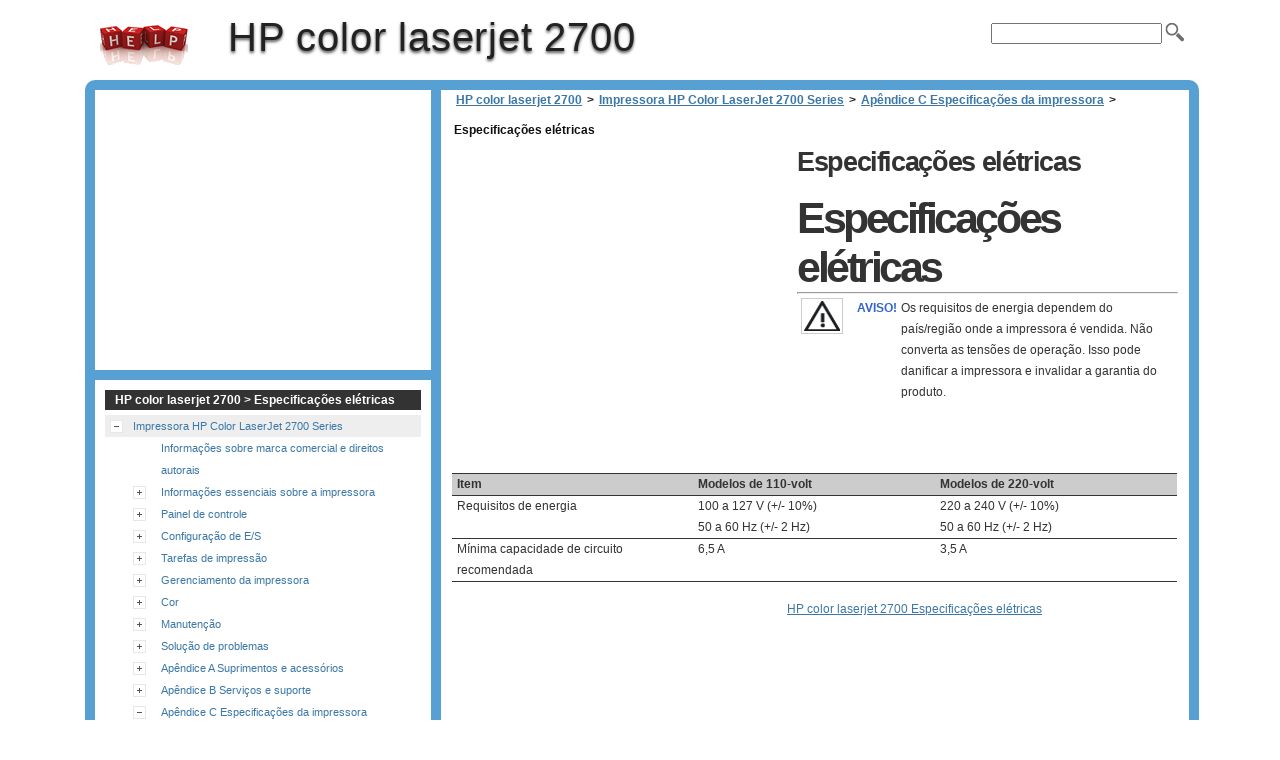

--- FILE ---
content_type: text/html
request_url: https://hp-color-laserjet-2700.printerdepo.com/pt/impressora-hp-color-laserjet-2700-series/apendice-c-especificacoes-da-impressora/especificacoes-eletricas/
body_size: 9175
content:
<!doctype html><html xmlns=http://www.w3.org/1999/xhtml>
<html lang=pt>
<head>
<meta charset=utf-8>
<meta name=viewport content="width=device-width">
<title>Especificações elétricas | HP color laserjet 2700</title>
<link rel=stylesheet href=https://d2nwkt1g6n1fev.cloudfront.net/printerdepo/wp-content/themes/submax/style.v3.min.css><link rel="shortcut icon" href=https://d2nwkt1g6n1fev.cloudfront.net/printerdepo/favicon.ico>
<script>
  var _gaq = _gaq || [];
  _gaq.push(['_setAccount', 'UA-33601858-1']);
  _gaq.push(['_setDomainName', 'printerdepo.com']);
  _gaq.push(['_setSiteSpeedSampleRate', 10]);
  _gaq.push(['_trackPageview']);
  (function() {
    var ga = document.createElement('script'); ga.type = 'text/javascript'; ga.async = true;
    ga.src = ('https:' == document.location.protocol ? 'https://ssl' : 'http://www') + '.google-analytics.com/ga.js';
    var s = document.getElementsByTagName('script')[0]; s.parentNode.insertBefore(ga, s);
  })();
</script>
<meta name=description content="Especificações elétricas AVISO! Os requisitos de energia dependem do país/região onde a impressora é vendida. Não converta as tensões de">
<link rel=canonical href=https://hp-color-laserjet-2700.printerdepo.com/pt/impressora-hp-color-laserjet-2700-series/apendice-c-especificacoes-da-impressora/especificacoes-eletricas/>
</head>
<body>
<div id=pagecont>
<div id=head class=clearfloat>
<a href=/ hreflang=en title="HP color laserjet 2700" id=logo>HP color laserjet 2700</a>
<div id=tagline><h1>HP color laserjet 2700</h1></div>
<div class=right>
<form id=searchform class=left action=https://hp-color-laserjet-2700.printerdepo.com/>
<div><input name=s id=s onfocus="this.value=''"><button id=searchimg></button></div>
</form>
</div>
</div>
<div id=page class=clearfloat>
<div id=content>
<div class=post>
<ul id=breadcrumbs><li><a href=https://hp-color-laserjet-2700.printerdepo.com/pt/>HP color laserjet 2700</a><li>><li><a href=https://hp-color-laserjet-2700.printerdepo.com/pt/impressora-hp-color-laserjet-2700-series/>Impressora HP Color LaserJet 2700 Series</a><li>><li><a href=https://hp-color-laserjet-2700.printerdepo.com/pt/impressora-hp-color-laserjet-2700-series/apendice-c-especificacoes-da-impressora/>Apêndice C Especificações da impressora</a><li>><li class=current>&nbsp;Especificações elétricas</ul>
<div class=adsense1>
<script><!--
google_ad_client = "ca-pub-9439148134216892";
/* printerdepo content */
google_ad_slot = "7761276919";
google_ad_width = 336;
google_ad_height = 280;
//-->
</script>
<script src=https://pagead2.googlesyndication.com/pagead/show_ads.js>
</script>
</div>
<h2 class=title>Especificações elétricas</h2>
<div class="entry clearfloat">
<div style=padding:1pt dir=ltr>
<h1><a id=pt_ww-v46987161></a>Especificações elétricas</h1>
<hr>
<table cellpadding=4 cellspacing=4>
<tr>
<th valign=top><img src=https://d2nwkt1g6n1fev.cloudfront.net/printerdepo/wp-content/uploads/sub/hp-color-laserjet-2700/pt/source/images/warning.png title="Especificações elétricas" alt="HP color laserjet 2700 warning Especificações elétricas"> 
<th valign=top align=left nowrap><font color=#3366CC weight=bold>AVISO!</font> 
<td valign=top>
<p>Os requisitos de energia dependem do país/região onde a impressora é vendida. Não converta as tensões de operação. Isso pode danificar a impressora e invalidar a garantia do produto.


</table>
<p><a id=d0e15611></a> 
<p> <a id=v46987220></a><br>
<table cellspacing=0 cellpadding=0 width=100% border=0 style="border-collapse:collapse;border-top:1pt solid;border-bottom:1pt solid">
<col width=33.33% align=left>
<col width=33.33% align=left>
<col width=33.33% align=left> <thead align=left valign=bottom>
<tr bgcolor=#cccccc align=left valign=top>
<th style="border-bottom:1pt solid;padding-left:5px;padding-right:5px" align=left valign=top char=. charoff=50>
<table cellpadding=0 cellspacing=0 width=100%>
<tr>
<td><a id=pt_ww-v46987224ptww></a>Item

</table>

<th style="border-bottom:1pt solid;padding-left:5px;padding-right:5px" align=left valign=top char=. charoff=50>
<table cellpadding=0 cellspacing=0 width=100%>
<tr>
<td><a id=pt_ww-v46987250ptww></a>Modelos de 110-volt

</table>

<th style="border-bottom:1pt solid;padding-left:5px;padding-right:5px" align=left valign=top char=. charoff=50>
<table cellpadding=0 cellspacing=0 width=100%>
<tr>
<td><a id=pt_ww-v46987276ptww></a>Modelos de 220-volt

</table>



<tbody>
<tr align=left valign=top>
<td style="border-bottom:1pt solid;padding-left:5px;padding-right:5px" align=left valign=top char=. charoff=50>
<table cellpadding=0 cellspacing=0 width=100%>
<tr>
<td><a id=pt_ww-v46987304ptww></a>Requisitos de energia

</table>

<td style="border-bottom:1pt solid;padding-left:5px;padding-right:5px" align=left valign=top char=. charoff=50>
<table cellpadding=0 cellspacing=0 width=100%>
<tr>
<td><a id=pt_ww-v46987330ptww></a>100 a 127 V (+/- 10%)

</table>
<table cellpadding=0 cellspacing=0 width=100%>
<tr>
<td><a id=pt_ww-v46987355ptww></a>50 a 60 Hz (+/- 2 Hz)

</table>

<td style="border-bottom:1pt solid;padding-left:5px;padding-right:5px" align=left valign=top char=. charoff=50>
<table cellpadding=0 cellspacing=0 width=100%>
<tr>
<td><a id=pt_ww-v46987381ptww></a>220 a 240 V (+/- 10%)

</table>
<table cellpadding=0 cellspacing=0 width=100%>
<tr>
<td><a id=pt_ww-v46987406ptww></a>50 a 60 Hz (+/- 2 Hz)

</table>


<tr align=left valign=top>
<td style="border-bottom:1pt solid;padding-left:5px;padding-right:5px" align=left valign=top char=. charoff=50>
<table cellpadding=0 cellspacing=0 width=100%>
<tr>
<td><a id=pt_ww-v46987433ptww></a>Mínima capacidade de circuito recomendada

</table>

<td style="border-bottom:1pt solid;padding-left:5px;padding-right:5px" align=left valign=top char=. charoff=50>
<table cellpadding=0 cellspacing=0 width=100%>
<tr>
<td><a id=pt_ww-v46987459ptww></a>6,5 A

</table>

<td style="border-bottom:1pt solid;padding-left:5px;padding-right:5px" align=left valign=top char=. charoff=50>
<table cellpadding=0 cellspacing=0 width=100%>
<tr>
<td><a id=pt_ww-v46987485ptww></a>3,5 A

</table>



</table>
<ul type=disc> </ul>
</div>
<div class=left>
<script><!--
google_ad_client = "ca-pub-9439148134216892";
/* printerdepo bottom */
google_ad_slot = "3531040484";
google_ad_width = 336;
google_ad_height = 280;
//-->
</script>
<script src=https://pagead2.googlesyndication.com/pagead/show_ads.js>
</script>
</div>
<span class=kamlink>HP color laserjet 2700 Especificações elétricas</span>
</div>
</div>
</div>
<div id=sidebar>
<div id=sidebar-ads>
<script>
google_ad_client = "ca-pub-9439148134216892";
/* Printerdepo sidebar */
google_ad_slot = "7780637945";
google_ad_width = 336;
google_ad_height = 280;
</script>
<script src=https://pagead2.googlesyndication.com/pagead/show_ads.js>
</script>
</div>
<div id=sidebar-top>
<h3>HP color laserjet 2700 > Especificações elétricas</h3>
<ul id=treeview data-curpage=5062>
<li data-id=4847><a href=https://hp-color-laserjet-2700.printerdepo.com/pt/impressora-hp-color-laserjet-2700-series/>Impressora HP Color LaserJet 2700 Series</a>
<ul>
<li data-id=4848><a href=https://hp-color-laserjet-2700.printerdepo.com/pt/impressora-hp-color-laserjet-2700-series/informacoes-sobre-marca-comercial-e-direitos-autorais/>Informações sobre marca comercial e direitos autorais</a>
<li data-id=4849><a href=https://hp-color-laserjet-2700.printerdepo.com/pt/impressora-hp-color-laserjet-2700-series/informacoes-essenciais-sobre-a-impressora/>Informações essenciais sobre a impressora</a>
<ul>
<li data-id=4850><a href=https://hp-color-laserjet-2700.printerdepo.com/pt/impressora-hp-color-laserjet-2700-series/informacoes-essenciais-sobre-a-impressora/visao-geral-das-impressoras/>Visão geral das impressoras</a>
<li data-id=4851><a href=https://hp-color-laserjet-2700.printerdepo.com/pt/impressora-hp-color-laserjet-2700-series/informacoes-essenciais-sobre-a-impressora/visao-geral-dos-recursos/>Visão geral dos recursos</a>
<li data-id=4852><a href=https://hp-color-laserjet-2700.printerdepo.com/pt/impressora-hp-color-laserjet-2700-series/informacoes-essenciais-sobre-a-impressora/visita-guiada/>Visita guiada</a>
<li data-id=4853><a href=https://hp-color-laserjet-2700.printerdepo.com/pt/impressora-hp-color-laserjet-2700-series/informacoes-essenciais-sobre-a-impressora/software-da-impressora/>Software da impressora</a>
<ul>
<li data-id=4854><a href=https://hp-color-laserjet-2700.printerdepo.com/pt/impressora-hp-color-laserjet-2700-series/informacoes-essenciais-sobre-a-impressora/software-da-impressora/sistemas-operacionais-e-drivers-de-impressoras-suportados/>Sistemas operacionais e drivers de impressoras suportados</a>
<li data-id=4855><a href=https://hp-color-laserjet-2700.printerdepo.com/pt/impressora-hp-color-laserjet-2700-series/informacoes-essenciais-sobre-a-impressora/software-da-impressora/drivers-adicionais/>Drivers adicionais</a>
<li data-id=4856><a href=https://hp-color-laserjet-2700.printerdepo.com/pt/impressora-hp-color-laserjet-2700-series/informacoes-essenciais-sobre-a-impressora/software-da-impressora/abrindo-os-drivers-da-impressora/>Abrindo os drivers da impressora</a>
<li data-id=4857><a href=https://hp-color-laserjet-2700.printerdepo.com/pt/impressora-hp-color-laserjet-2700-series/informacoes-essenciais-sobre-a-impressora/software-da-impressora/software-para-windows/>Software para Windows</a>
<ul>
<li data-id=4858><a href=https://hp-color-laserjet-2700.printerdepo.com/pt/impressora-hp-color-laserjet-2700-series/informacoes-essenciais-sobre-a-impressora/software-da-impressora/software-para-windows/hp-toolboxfx/>HP ToolboxFX</a>
</ul>

<li data-id=4859><a href=https://hp-color-laserjet-2700.printerdepo.com/pt/impressora-hp-color-laserjet-2700-series/informacoes-essenciais-sobre-a-impressora/software-da-impressora/software-para-macintosh/>Software para Macintosh</a>
<ul>
<li data-id=4860><a href=https://hp-color-laserjet-2700.printerdepo.com/pt/impressora-hp-color-laserjet-2700-series/informacoes-essenciais-sobre-a-impressora/software-da-impressora/software-para-macintosh/arquivos-postscript-printer-description-ppd/>Arquivos PostScript Printer Description (PPD)</a>
<li data-id=4861><a href=https://hp-color-laserjet-2700.printerdepo.com/pt/impressora-hp-color-laserjet-2700-series/informacoes-essenciais-sobre-a-impressora/software-da-impressora/software-para-macintosh/dispositivo-de-configuracao-do-macintosh/>Dispositivo de configuração do Macintosh</a>
</ul>

<li data-id=4862><a href=https://hp-color-laserjet-2700.printerdepo.com/pt/impressora-hp-color-laserjet-2700-series/informacoes-essenciais-sobre-a-impressora/software-da-impressora/software-para-redes/>Software para redes</a>
<ul>
<li data-id=4863><a href=https://hp-color-laserjet-2700.printerdepo.com/pt/impressora-hp-color-laserjet-2700-series/informacoes-essenciais-sobre-a-impressora/software-da-impressora/software-para-redes/hp-web-jetadmin/>HP Web Jetadmin</a>
<li data-id=4864><a href=https://hp-color-laserjet-2700.printerdepo.com/pt/impressora-hp-color-laserjet-2700-series/informacoes-essenciais-sobre-a-impressora/software-da-impressora/software-para-redes/unix/>UNIX</a>
<li data-id=4865><a href=https://hp-color-laserjet-2700.printerdepo.com/pt/impressora-hp-color-laserjet-2700-series/informacoes-essenciais-sobre-a-impressora/software-da-impressora/software-para-redes/linux/>Linux</a>
<li data-id=4866><a href=https://hp-color-laserjet-2700.printerdepo.com/pt/impressora-hp-color-laserjet-2700-series/informacoes-essenciais-sobre-a-impressora/software-da-impressora/software-para-redes/servidor-da-web-incorporado/>Servidor da Web incorporado</a>
</ul>

</ul>

<li data-id=4867><a href=https://hp-color-laserjet-2700.printerdepo.com/pt/impressora-hp-color-laserjet-2700-series/informacoes-essenciais-sobre-a-impressora/especificacoes-de-midia-de-impressao/>Especificações de mídia de impressão</a>
<ul>
<li data-id=4868><a href=https://hp-color-laserjet-2700.printerdepo.com/pt/impressora-hp-color-laserjet-2700-series/informacoes-essenciais-sobre-a-impressora/especificacoes-de-midia-de-impressao/bandeja-1-e-bandeja-2/>Bandeja 1 e bandeja 2</a>
<li data-id=4869><a href=https://hp-color-laserjet-2700.printerdepo.com/pt/impressora-hp-color-laserjet-2700-series/informacoes-essenciais-sobre-a-impressora/especificacoes-de-midia-de-impressao/bandeja-3-opcional/>Bandeja 3 opcional</a>
</ul>

<li data-id=4870><a href=https://hp-color-laserjet-2700.printerdepo.com/pt/impressora-hp-color-laserjet-2700-series/informacoes-essenciais-sobre-a-impressora/selecionando-midia-de-impressao/>Selecionando mídia de impressão</a>
<ul>
<li data-id=4871><a href=https://hp-color-laserjet-2700.printerdepo.com/pt/impressora-hp-color-laserjet-2700-series/informacoes-essenciais-sobre-a-impressora/selecionando-midia-de-impressao/papeis-a-serem-evitados/>Papéis a serem evitados</a>
<li data-id=4872><a href=https://hp-color-laserjet-2700.printerdepo.com/pt/impressora-hp-color-laserjet-2700-series/informacoes-essenciais-sobre-a-impressora/selecionando-midia-de-impressao/papeis-que-podem-danificar-a-impressora/>Papéis que podem danificar a impressora</a>
</ul>

<li data-id=4873><a href=https://hp-color-laserjet-2700.printerdepo.com/pt/impressora-hp-color-laserjet-2700-series/informacoes-essenciais-sobre-a-impressora/ambiente-de-impressao-e-armazenamento/>Ambiente de impressão e armazenamento</a>
<li data-id=4874><a href=https://hp-color-laserjet-2700.printerdepo.com/pt/impressora-hp-color-laserjet-2700-series/informacoes-essenciais-sobre-a-impressora/impressao-em-midias-especiais/>Impressão em mídias especiais</a>
<ul>
<li data-id=4875><a href=https://hp-color-laserjet-2700.printerdepo.com/pt/impressora-hp-color-laserjet-2700-series/informacoes-essenciais-sobre-a-impressora/impressao-em-midias-especiais/transparencias/>Transparências</a>
<li data-id=4876><a href=https://hp-color-laserjet-2700.printerdepo.com/pt/impressora-hp-color-laserjet-2700-series/informacoes-essenciais-sobre-a-impressora/impressao-em-midias-especiais/papel-brilhante/>Papel brilhante</a>
<li data-id=4877><a href=https://hp-color-laserjet-2700.printerdepo.com/pt/impressora-hp-color-laserjet-2700-series/informacoes-essenciais-sobre-a-impressora/impressao-em-midias-especiais/papel-colorido/>Papel colorido</a>
<li data-id=4878><a href=https://hp-color-laserjet-2700.printerdepo.com/pt/impressora-hp-color-laserjet-2700-series/informacoes-essenciais-sobre-a-impressora/impressao-em-midias-especiais/envelopes/>Envelopes</a>
<li data-id=4879><a href=https://hp-color-laserjet-2700.printerdepo.com/pt/impressora-hp-color-laserjet-2700-series/informacoes-essenciais-sobre-a-impressora/impressao-em-midias-especiais/etiquetas/>Etiquetas</a>
<li data-id=4880><a href=https://hp-color-laserjet-2700.printerdepo.com/pt/impressora-hp-color-laserjet-2700-series/informacoes-essenciais-sobre-a-impressora/impressao-em-midias-especiais/papel-pesado/>Papel pesado</a>
<li data-id=4881><a href=https://hp-color-laserjet-2700.printerdepo.com/pt/impressora-hp-color-laserjet-2700-series/informacoes-essenciais-sobre-a-impressora/impressao-em-midias-especiais/formularios-e-papeis-timbrados-pre-impressos/>Formulários e papéis timbrados pré-impressos</a>
<li data-id=4882><a href=https://hp-color-laserjet-2700.printerdepo.com/pt/impressora-hp-color-laserjet-2700-series/informacoes-essenciais-sobre-a-impressora/impressao-em-midias-especiais/papel-reciclado/>Papel reciclado</a>
<li data-id=4883><a href=https://hp-color-laserjet-2700.printerdepo.com/pt/impressora-hp-color-laserjet-2700-series/informacoes-essenciais-sobre-a-impressora/impressao-em-midias-especiais/midia-para-hp-laserjet/>Mídia para HP LaserJet</a>
</ul>

</ul>

<li data-id=4884><a href=https://hp-color-laserjet-2700.printerdepo.com/pt/impressora-hp-color-laserjet-2700-series/painel-de-controle/>Painel de controle</a>
<ul>
<li data-id=4885><a href=https://hp-color-laserjet-2700.printerdepo.com/pt/impressora-hp-color-laserjet-2700-series/painel-de-controle/entendendo-os-recursos-do-painel-de-controle/>Entendendo os recursos do painel de controle</a>
<li data-id=4886><a href=https://hp-color-laserjet-2700.printerdepo.com/pt/impressora-hp-color-laserjet-2700-series/painel-de-controle/uso-dos-menus-do-painel-de-controle/>Uso dos menus do painel de controle</a>
<ul>
<li data-id=4887><a href=https://hp-color-laserjet-2700.printerdepo.com/pt/impressora-hp-color-laserjet-2700-series/painel-de-controle/uso-dos-menus-do-painel-de-controle/para-usar-os-menus/>Para usar os menus</a>
<li data-id=4888><a href=https://hp-color-laserjet-2700.printerdepo.com/pt/impressora-hp-color-laserjet-2700-series/painel-de-controle/uso-dos-menus-do-painel-de-controle/menu-relatorios/>Menu Relatórios</a>
<li data-id=4889><a href=https://hp-color-laserjet-2700.printerdepo.com/pt/impressora-hp-color-laserjet-2700-series/painel-de-controle/uso-dos-menus-do-painel-de-controle/menu-config-do-sistema/>Menu Config. do sistema</a>
<li data-id=4890><a href=https://hp-color-laserjet-2700.printerdepo.com/pt/impressora-hp-color-laserjet-2700-series/painel-de-controle/uso-dos-menus-do-painel-de-controle/menuconfig-de-rede-somente-para-a-impressora-hp-color-laserjet-2700n/>MenuConfig. de rede (somente para a impressora HP Color LaserJet 2700n)</a>
<li data-id=4891><a href=https://hp-color-laserjet-2700.printerdepo.com/pt/impressora-hp-color-laserjet-2700-series/painel-de-controle/uso-dos-menus-do-painel-de-controle/menu-servico/>Menu Serviço</a>
</ul>

<li data-id=4892><a href=https://hp-color-laserjet-2700.printerdepo.com/pt/impressora-hp-color-laserjet-2700-series/painel-de-controle/uso-do-painel-de-controle-da-impressora-em-ambientes-compartilhados/>Uso do painel de controle da impressora em ambientes compartilhados</a>
</ul>

<li data-id=4893><a href=https://hp-color-laserjet-2700.printerdepo.com/pt/impressora-hp-color-laserjet-2700-series/configuracao-de-es/>Configuração de E/S</a>
<ul>
<li data-id=4894><a href=https://hp-color-laserjet-2700.printerdepo.com/pt/impressora-hp-color-laserjet-2700-series/configuracao-de-es/configuracao-de-usb/>Configuração de USB</a>
<ul>
<li data-id=4895><a href=https://hp-color-laserjet-2700.printerdepo.com/pt/impressora-hp-color-laserjet-2700-series/configuracao-de-es/configuracao-de-usb/conexao-do-cabo-usb/>Conexão do cabo USB</a>
</ul>

<li data-id=4896><a href=https://hp-color-laserjet-2700.printerdepo.com/pt/impressora-hp-color-laserjet-2700-series/configuracao-de-es/configuracao-de-rede-somente-hp-color-laserjet-2700n/>Configuração de rede (somente HP Color LaserJet 2700n)</a>
<ul>
<li data-id=4897><a href=https://hp-color-laserjet-2700.printerdepo.com/pt/impressora-hp-color-laserjet-2700-series/configuracao-de-es/configuracao-de-rede-somente-hp-color-laserjet-2700n/configure-a-impressora-e-use-a-na-rede/>Configure a impressora e use-a na rede</a>
<ul>
<li data-id=4898><a href=https://hp-color-laserjet-2700.printerdepo.com/pt/impressora-hp-color-laserjet-2700-series/configuracao-de-es/configuracao-de-rede-somente-hp-color-laserjet-2700n/configure-a-impressora-e-use-a-na-rede/para-definir-uma-configuracao-de-rede-conectada-a-porta-modo-direto-ou-impressao-ponto-a-ponto/>Para definir uma configuração de rede conectada à porta (modo direto ou impressão ponto-a-ponto)</a>
</ul>

<li data-id=4899><a href=https://hp-color-laserjet-2700.printerdepo.com/pt/impressora-hp-color-laserjet-2700-series/configuracao-de-es/configuracao-de-rede-somente-hp-color-laserjet-2700n/usando-o-servidor-da-web-incorporado-ou-o-hp-toolboxfx/>Usando o servidor da Web incorporado ou o HP ToolboxFX</a>
<li data-id=4900><a href=https://hp-color-laserjet-2700.printerdepo.com/pt/impressora-hp-color-laserjet-2700-series/configuracao-de-es/configuracao-de-rede-somente-hp-color-laserjet-2700n/configuracao-da-senha-do-sistema/>Configuração da senha do sistema</a>
<li data-id=4901><a href=https://hp-color-laserjet-2700.printerdepo.com/pt/impressora-hp-color-laserjet-2700-series/configuracao-de-es/configuracao-de-rede-somente-hp-color-laserjet-2700n/uso-do-painel-de-controle-da-impressora/>Uso do painel de controle da impressora</a>
<ul>
<li data-id=4902><a href=https://hp-color-laserjet-2700.printerdepo.com/pt/impressora-hp-color-laserjet-2700-series/configuracao-de-es/configuracao-de-rede-somente-hp-color-laserjet-2700n/uso-do-painel-de-controle-da-impressora/configuracao-ip/>configuração IP</a>
<ul>
<li data-id=4903><a href=https://hp-color-laserjet-2700.printerdepo.com/pt/impressora-hp-color-laserjet-2700-series/configuracao-de-es/configuracao-de-rede-somente-hp-color-laserjet-2700n/uso-do-painel-de-controle-da-impressora/configuracao-ip/configuracao-manual/>Configuração manual</a>
<li data-id=4904><a href=https://hp-color-laserjet-2700.printerdepo.com/pt/impressora-hp-color-laserjet-2700-series/configuracao-de-es/configuracao-de-rede-somente-hp-color-laserjet-2700n/uso-do-painel-de-controle-da-impressora/configuracao-ip/configuracao-automatica/>Configuração automática</a>
</ul>

<li data-id=4905><a href=https://hp-color-laserjet-2700.printerdepo.com/pt/impressora-hp-color-laserjet-2700-series/configuracao-de-es/configuracao-de-rede-somente-hp-color-laserjet-2700n/uso-do-painel-de-controle-da-impressora/configuracoes-de-velocidade-de-conexao-e-de-conexao-duplex/>Configurações de velocidade de conexão e de conexão duplex</a>
</ul>

<li data-id=4906><a href=https://hp-color-laserjet-2700.printerdepo.com/pt/impressora-hp-color-laserjet-2700-series/configuracao-de-es/configuracao-de-rede-somente-hp-color-laserjet-2700n/protocolos-de-rede-suportados/>Protocolos de rede suportados</a>
<li data-id=4907><a href=https://hp-color-laserjet-2700.printerdepo.com/pt/impressora-hp-color-laserjet-2700-series/configuracao-de-es/configuracao-de-rede-somente-hp-color-laserjet-2700n/tcpip/>TCP/IP</a>
<ul>
<li data-id=4908><a href=https://hp-color-laserjet-2700.printerdepo.com/pt/impressora-hp-color-laserjet-2700-series/configuracao-de-es/configuracao-de-rede-somente-hp-color-laserjet-2700n/tcpip/protocolo-de-internet-ip/>Protocolo de Internet (IP)</a>
<li data-id=4909><a href=https://hp-color-laserjet-2700.printerdepo.com/pt/impressora-hp-color-laserjet-2700-series/configuracao-de-es/configuracao-de-rede-somente-hp-color-laserjet-2700n/tcpip/protocolo-de-controle-de-transmissao-tcp/>Protocolo de controle de transmissão (TCP)</a>
<li data-id=4910><a href=https://hp-color-laserjet-2700.printerdepo.com/pt/impressora-hp-color-laserjet-2700-series/configuracao-de-es/configuracao-de-rede-somente-hp-color-laserjet-2700n/tcpip/endereco-ip/>Endereço IP</a>
<li data-id=4911><a href=https://hp-color-laserjet-2700.printerdepo.com/pt/impressora-hp-color-laserjet-2700-series/configuracao-de-es/configuracao-de-rede-somente-hp-color-laserjet-2700n/tcpip/configuracao-de-parametros-de-ip/>Configuração de parâmetros de IP</a>
<ul>
<li data-id=4912><a href=https://hp-color-laserjet-2700.printerdepo.com/pt/impressora-hp-color-laserjet-2700-series/configuracao-de-es/configuracao-de-rede-somente-hp-color-laserjet-2700n/tcpip/configuracao-de-parametros-de-ip/dynamic-host-configuration-protocol-dhcp/>Dynamic Host Configuration Protocol (DHCP)</a>
<li data-id=4913><a href=https://hp-color-laserjet-2700.printerdepo.com/pt/impressora-hp-color-laserjet-2700-series/configuracao-de-es/configuracao-de-rede-somente-hp-color-laserjet-2700n/tcpip/configuracao-de-parametros-de-ip/bootp/>BOOTP</a>
</ul>

<li data-id=4914><a href=https://hp-color-laserjet-2700.printerdepo.com/pt/impressora-hp-color-laserjet-2700-series/configuracao-de-es/configuracao-de-rede-somente-hp-color-laserjet-2700n/tcpip/sub-redes/>Sub-redes</a>
<ul>
<li data-id=4915><a href=https://hp-color-laserjet-2700.printerdepo.com/pt/impressora-hp-color-laserjet-2700-series/configuracao-de-es/configuracao-de-rede-somente-hp-color-laserjet-2700n/tcpip/sub-redes/mascara-de-sub-rede/>Máscara de sub-rede</a>
</ul>

<li data-id=4916><a href=https://hp-color-laserjet-2700.printerdepo.com/pt/impressora-hp-color-laserjet-2700-series/configuracao-de-es/configuracao-de-rede-somente-hp-color-laserjet-2700n/tcpip/gateways/>Gateways</a>
<ul>
<li data-id=4917><a href=https://hp-color-laserjet-2700.printerdepo.com/pt/impressora-hp-color-laserjet-2700-series/configuracao-de-es/configuracao-de-rede-somente-hp-color-laserjet-2700n/tcpip/gateways/gateway-padrao/>Gateway padrão</a>
</ul>

</ul>

</ul>

</ul>

<li data-id=4918><a href=https://hp-color-laserjet-2700.printerdepo.com/pt/impressora-hp-color-laserjet-2700-series/tarefas-de-impressao/>Tarefas de impressão</a>
<ul>
<li data-id=4919><a href=https://hp-color-laserjet-2700.printerdepo.com/pt/impressora-hp-color-laserjet-2700-series/tarefas-de-impressao/controle-dos-trabalhos-de-impressao/>Controle dos trabalhos de impressão</a>
<ul>
<li data-id=4920><a href=https://hp-color-laserjet-2700.printerdepo.com/pt/impressora-hp-color-laserjet-2700-series/tarefas-de-impressao/controle-dos-trabalhos-de-impressao/origem/>Origem</a>
<li data-id=4921><a href=https://hp-color-laserjet-2700.printerdepo.com/pt/impressora-hp-color-laserjet-2700-series/tarefas-de-impressao/controle-dos-trabalhos-de-impressao/tipo-e-tamanho/>Tipo e tamanho</a>
<li data-id=4922><a href=https://hp-color-laserjet-2700.printerdepo.com/pt/impressora-hp-color-laserjet-2700-series/tarefas-de-impressao/controle-dos-trabalhos-de-impressao/prioridade-para-configuracoes-de-impressao/>Prioridade para configurações de impressão</a>
</ul>

<li data-id=4923><a href=https://hp-color-laserjet-2700.printerdepo.com/pt/impressora-hp-color-laserjet-2700-series/tarefas-de-impressao/configuracao-de-bandejas/>Configuração de bandejas</a>
<ul>
<li data-id=4924><a href=https://hp-color-laserjet-2700.printerdepo.com/pt/impressora-hp-color-laserjet-2700-series/tarefas-de-impressao/configuracao-de-bandejas/configuracao-de-tamanho/>Configuração de tamanho</a>
<li data-id=4925><a href=https://hp-color-laserjet-2700.printerdepo.com/pt/impressora-hp-color-laserjet-2700-series/tarefas-de-impressao/configuracao-de-bandejas/configuracao-de-tipo/>Configuração de tipo</a>
<li data-id=4926><a href=https://hp-color-laserjet-2700.printerdepo.com/pt/impressora-hp-color-laserjet-2700-series/tarefas-de-impressao/configuracao-de-bandejas/configuracao-de-bandejas-para-papel-personalizado/>Configuração de bandejas para papel personalizado</a>
<li data-id=4927><a href=https://hp-color-laserjet-2700.printerdepo.com/pt/impressora-hp-color-laserjet-2700-series/tarefas-de-impressao/configuracao-de-bandejas/impressao-a-partir-da-bandeja-1-bandeja-multiproposito-de-100-folhas/>Impressão a partir da bandeja 1 (bandeja multipropósito de 100 folhas)</a>
<ul>
<li data-id=4928><a href=https://hp-color-laserjet-2700.printerdepo.com/pt/impressora-hp-color-laserjet-2700-series/tarefas-de-impressao/configuracao-de-bandejas/impressao-a-partir-da-bandeja-1-bandeja-multiproposito-de-100-folhas/carregamento-na-bandeja-1/>Carregamento na bandeja 1</a>
</ul>

<li data-id=4929><a href=https://hp-color-laserjet-2700.printerdepo.com/pt/impressora-hp-color-laserjet-2700-series/tarefas-de-impressao/configuracao-de-bandejas/impressao-pela-bandeja-2-ou-pela-bandeja-opcional-3/>Impressão pela bandeja 2 ou pela bandeja opcional 3</a>
<ul>
<li data-id=4930><a href=https://hp-color-laserjet-2700.printerdepo.com/pt/impressora-hp-color-laserjet-2700-series/tarefas-de-impressao/configuracao-de-bandejas/impressao-pela-bandeja-2-ou-pela-bandeja-opcional-3/carregamento-na-bandeja-2/>Carregamento na bandeja 2</a>
<li data-id=4931><a href=https://hp-color-laserjet-2700.printerdepo.com/pt/impressora-hp-color-laserjet-2700-series/tarefas-de-impressao/configuracao-de-bandejas/impressao-pela-bandeja-2-ou-pela-bandeja-opcional-3/carregamento-da-bandeja-3-opcional/>Carregamento da bandeja 3 opcional</a>
</ul>

<li data-id=4932><a href=https://hp-color-laserjet-2700.printerdepo.com/pt/impressora-hp-color-laserjet-2700-series/tarefas-de-impressao/configuracao-de-bandejas/carregamento-de-papeis-especiais/>Carregamento de papéis especiais</a>
</ul>

<li data-id=4933><a href=https://hp-color-laserjet-2700.printerdepo.com/pt/impressora-hp-color-laserjet-2700-series/tarefas-de-impressao/uso-de-recursos-do-driver-de-impressora-windows/>Uso de recursos do driver de impressora Windows</a>
<ul>
<li data-id=4934><a href=https://hp-color-laserjet-2700.printerdepo.com/pt/impressora-hp-color-laserjet-2700-series/tarefas-de-impressao/uso-de-recursos-do-driver-de-impressora-windows/criacao-e-uso-de-configuracoes-rapidas/>Criação e uso de configurações rápidas</a>
<li data-id=4935><a href=https://hp-color-laserjet-2700.printerdepo.com/pt/impressora-hp-color-laserjet-2700-series/tarefas-de-impressao/uso-de-recursos-do-driver-de-impressora-windows/uso-de-marcas-dagua/>Uso de marcas d'água</a>
<li data-id=4936><a href=https://hp-color-laserjet-2700.printerdepo.com/pt/impressora-hp-color-laserjet-2700-series/tarefas-de-impressao/uso-de-recursos-do-driver-de-impressora-windows/redimensionamento-de-documentos/>Redimensionamento de documentos</a>
<li data-id=4937><a href=https://hp-color-laserjet-2700.printerdepo.com/pt/impressora-hp-color-laserjet-2700-series/tarefas-de-impressao/uso-de-recursos-do-driver-de-impressora-windows/definicao-de-um-tamanho-de-papel-personalizado-no-driver-da-impressora/>Definição de um tamanho de papel personalizado no driver da impressora</a>
<li data-id=4938><a href=https://hp-color-laserjet-2700.printerdepo.com/pt/impressora-hp-color-laserjet-2700-series/tarefas-de-impressao/uso-de-recursos-do-driver-de-impressora-windows/uso-de-papel-e-capas-diferentes/>Uso de papel e capas diferentes</a>
<li data-id=4939><a href=https://hp-color-laserjet-2700.printerdepo.com/pt/impressora-hp-color-laserjet-2700-series/tarefas-de-impressao/uso-de-recursos-do-driver-de-impressora-windows/impressao-de-uma-primeira-pagina-em-branco/>Impressão de uma primeira página em branco</a>
<li data-id=4940><a href=https://hp-color-laserjet-2700.printerdepo.com/pt/impressora-hp-color-laserjet-2700-series/tarefas-de-impressao/uso-de-recursos-do-driver-de-impressora-windows/impressao-de-varias-paginas-em-uma-folha-de-papel/>Impressão de várias páginas em uma folha de papel</a>
<li data-id=4941><a href=https://hp-color-laserjet-2700.printerdepo.com/pt/impressora-hp-color-laserjet-2700-series/tarefas-de-impressao/uso-de-recursos-do-driver-de-impressora-windows/definicao-das-opcoes-de-cor/>Definição das opções de cor</a>
<li data-id=4942><a href=https://hp-color-laserjet-2700.printerdepo.com/pt/impressora-hp-color-laserjet-2700-series/tarefas-de-impressao/uso-de-recursos-do-driver-de-impressora-windows/uso-da-caixa-de-dialogo-opcoes-de-producao-de-imagens-digitais-hp/>Uso da caixa de diálogo Opções de produção de imagens digitais HP</a>
<li data-id=4943><a href=https://hp-color-laserjet-2700.printerdepo.com/pt/impressora-hp-color-laserjet-2700-series/tarefas-de-impressao/uso-de-recursos-do-driver-de-impressora-windows/uso-da-guia-servicos/>Uso da guia Serviços</a>
</ul>

<li data-id=4944><a href=https://hp-color-laserjet-2700.printerdepo.com/pt/impressora-hp-color-laserjet-2700-series/tarefas-de-impressao/uso-de-recursos-do-driver-de-impressora-macintosh/>Uso de recursos do driver de impressora Macintosh</a>
<ul>
<li data-id=4945><a href=https://hp-color-laserjet-2700.printerdepo.com/pt/impressora-hp-color-laserjet-2700-series/tarefas-de-impressao/uso-de-recursos-do-driver-de-impressora-macintosh/criacao-e-uso-de-predefinicoes-no-mac-os-x/>Criação e uso de predefinições no Mac OS X</a>
<li data-id=4946><a href=https://hp-color-laserjet-2700.printerdepo.com/pt/impressora-hp-color-laserjet-2700-series/tarefas-de-impressao/uso-de-recursos-do-driver-de-impressora-macintosh/impressao-de-uma-pagina-de-rosto/>Impressão de uma página de rosto</a>
<li data-id=4947><a href=https://hp-color-laserjet-2700.printerdepo.com/pt/impressora-hp-color-laserjet-2700-series/tarefas-de-impressao/uso-de-recursos-do-driver-de-impressora-macintosh/impressao-de-varias-paginas-em-uma-folha-de-papel/>Impressão de várias páginas em uma folha de papel</a>
<li data-id=4948><a href=https://hp-color-laserjet-2700.printerdepo.com/pt/impressora-hp-color-laserjet-2700-series/tarefas-de-impressao/uso-de-recursos-do-driver-de-impressora-macintosh/definicao-das-opcoes-de-cor/>Definição das opções de cor</a>
</ul>

<li data-id=4949><a href=https://hp-color-laserjet-2700.printerdepo.com/pt/impressora-hp-color-laserjet-2700-series/tarefas-de-impressao/impressao-frente-e-verso-automatica-duplex/>Impressão frente e verso automática (duplex)</a>
<ul>
<li data-id=4950><a href=https://hp-color-laserjet-2700.printerdepo.com/pt/impressora-hp-color-laserjet-2700-series/tarefas-de-impressao/impressao-frente-e-verso-automatica-duplex/impressao-frente-e-verso-manual/>Impressão frente e verso manual</a>
</ul>

<li data-id=4951><a href=https://hp-color-laserjet-2700.printerdepo.com/pt/impressora-hp-color-laserjet-2700-series/tarefas-de-impressao/interrupcao-de-uma-solicitacao-de-impressao/>Interrupção de uma solicitação de impressão</a>
<ul>
<li data-id=4952><a href=https://hp-color-laserjet-2700.printerdepo.com/pt/impressora-hp-color-laserjet-2700-series/tarefas-de-impressao/interrupcao-de-uma-solicitacao-de-impressao/para-cancelar-o-trabalho-de-impressao-atual-utilizando-o-painel-de-controle-da-impressora/>Para cancelar o trabalho de impressão atual utilizando o painel de controle da impressora</a>
<li data-id=4953><a href=https://hp-color-laserjet-2700.printerdepo.com/pt/impressora-hp-color-laserjet-2700-series/tarefas-de-impressao/interrupcao-de-uma-solicitacao-de-impressao/para-cancelar-o-trabalho-de-impressao-atual-por-meio-do-software-aplicativo/>Para cancelar o trabalho de impressão atual por meio do software aplicativo</a>
</ul>

</ul>

<li data-id=4954><a href=https://hp-color-laserjet-2700.printerdepo.com/pt/impressora-hp-color-laserjet-2700-series/gerenciamento-da-impressora/>Gerenciamento da impressora</a>
<ul>
<li data-id=4955><a href=https://hp-color-laserjet-2700.printerdepo.com/pt/impressora-hp-color-laserjet-2700-series/gerenciamento-da-impressora/uso-de-paginas-de-informacoes-da-impressora/>Uso de páginas de informações da impressora</a>
<li data-id=4956><a href=https://hp-color-laserjet-2700.printerdepo.com/pt/impressora-hp-color-laserjet-2700-series/gerenciamento-da-impressora/uso-do-servidor-da-web-incorporado/>Uso do servidor da Web incorporado</a>
<ul>
<li data-id=4957><a href=https://hp-color-laserjet-2700.printerdepo.com/pt/impressora-hp-color-laserjet-2700-series/gerenciamento-da-impressora/uso-do-servidor-da-web-incorporado/para-acessar-o-servidor-da-web-incorporado-utilizando-uma-conexao-de-rede/>Para acessar o servidor da Web incorporado utilizando uma conexão de rede</a>
<li data-id=4958><a href=https://hp-color-laserjet-2700.printerdepo.com/pt/impressora-hp-color-laserjet-2700-series/gerenciamento-da-impressora/uso-do-servidor-da-web-incorporado/secoes-do-servidor-da-web-incorporado/>Seções do servidor da Web incorporado</a>
</ul>

<li data-id=4959><a href=https://hp-color-laserjet-2700.printerdepo.com/pt/impressora-hp-color-laserjet-2700-series/gerenciamento-da-impressora/uso-do-hp-toolboxfx/>Uso do HP ToolboxFX</a>
<ul>
<li data-id=4960><a href=https://hp-color-laserjet-2700.printerdepo.com/pt/impressora-hp-color-laserjet-2700-series/gerenciamento-da-impressora/uso-do-hp-toolboxfx/para-exibir-o-hp-toolboxfx/>Para exibir o HP ToolboxFX</a>
<li data-id=4961><a href=https://hp-color-laserjet-2700.printerdepo.com/pt/impressora-hp-color-laserjet-2700-series/gerenciamento-da-impressora/uso-do-hp-toolboxfx/status/>Status</a>
<ul>
<li data-id=4962><a href=https://hp-color-laserjet-2700.printerdepo.com/pt/impressora-hp-color-laserjet-2700-series/gerenciamento-da-impressora/uso-do-hp-toolboxfx/status/log-de-eventos/>Log de eventos</a>
</ul>

<li data-id=4963><a href=https://hp-color-laserjet-2700.printerdepo.com/pt/impressora-hp-color-laserjet-2700-series/gerenciamento-da-impressora/uso-do-hp-toolboxfx/alertas/>Alertas</a>
<ul>
<li data-id=4964><a href=https://hp-color-laserjet-2700.printerdepo.com/pt/impressora-hp-color-laserjet-2700-series/gerenciamento-da-impressora/uso-do-hp-toolboxfx/alertas/configurar-alertas-de-status/>Configurar alertas de status.</a>
<li data-id=4965><a href=https://hp-color-laserjet-2700.printerdepo.com/pt/impressora-hp-color-laserjet-2700-series/gerenciamento-da-impressora/uso-do-hp-toolboxfx/alertas/configurar-alertas-por-e-mail/>Configurar alertas por e-mail</a>
</ul>

<li data-id=4966><a href=https://hp-color-laserjet-2700.printerdepo.com/pt/impressora-hp-color-laserjet-2700-series/gerenciamento-da-impressora/uso-do-hp-toolboxfx/ajuda/>Ajuda</a>
<li data-id=4967><a href=https://hp-color-laserjet-2700.printerdepo.com/pt/impressora-hp-color-laserjet-2700-series/gerenciamento-da-impressora/uso-do-hp-toolboxfx/configuracoes-do-dispositivo/>Configurações do dispositivo</a>
<ul>
<li data-id=4968><a href=https://hp-color-laserjet-2700.printerdepo.com/pt/impressora-hp-color-laserjet-2700-series/gerenciamento-da-impressora/uso-do-hp-toolboxfx/configuracoes-do-dispositivo/informacoes-do-dispositivo/>Informações do dispositivo</a>
<li data-id=4969><a href=https://hp-color-laserjet-2700.printerdepo.com/pt/impressora-hp-color-laserjet-2700-series/gerenciamento-da-impressora/uso-do-hp-toolboxfx/configuracoes-do-dispositivo/manuseio-de-papel/>Manuseio de papel</a>
<li data-id=4970><a href=https://hp-color-laserjet-2700.printerdepo.com/pt/impressora-hp-color-laserjet-2700-series/gerenciamento-da-impressora/uso-do-hp-toolboxfx/configuracoes-do-dispositivo/impressao/>IMPRESSÃO</a>
<li data-id=4971><a href=https://hp-color-laserjet-2700.printerdepo.com/pt/impressora-hp-color-laserjet-2700-series/gerenciamento-da-impressora/uso-do-hp-toolboxfx/configuracoes-do-dispositivo/pcl/>PCL</a>
<li data-id=4972><a href=https://hp-color-laserjet-2700.printerdepo.com/pt/impressora-hp-color-laserjet-2700-series/gerenciamento-da-impressora/uso-do-hp-toolboxfx/configuracoes-do-dispositivo/postscript/>PostScript</a>
<li data-id=4973><a href=https://hp-color-laserjet-2700.printerdepo.com/pt/impressora-hp-color-laserjet-2700-series/gerenciamento-da-impressora/uso-do-hp-toolboxfx/configuracoes-do-dispositivo/qualidade-de-impressao/>Qualidade de impressão</a>
<li data-id=4974><a href=https://hp-color-laserjet-2700.printerdepo.com/pt/impressora-hp-color-laserjet-2700-series/gerenciamento-da-impressora/uso-do-hp-toolboxfx/configuracoes-do-dispositivo/densidade-de-impressao/>Densidade de impressão</a>
<li data-id=4975><a href=https://hp-color-laserjet-2700.printerdepo.com/pt/impressora-hp-color-laserjet-2700-series/gerenciamento-da-impressora/uso-do-hp-toolboxfx/configuracoes-do-dispositivo/tipos-de-papel/>Tipos de papel</a>
<li data-id=4976><a href=https://hp-color-laserjet-2700.printerdepo.com/pt/impressora-hp-color-laserjet-2700-series/gerenciamento-da-impressora/uso-do-hp-toolboxfx/configuracoes-do-dispositivo/configuracao-do-sistema/>Configuração do sistema</a>
<li data-id=4977><a href=https://hp-color-laserjet-2700.printerdepo.com/pt/impressora-hp-color-laserjet-2700-series/gerenciamento-da-impressora/uso-do-hp-toolboxfx/configuracoes-do-dispositivo/servico/>Serviço</a>
</ul>

<li data-id=4978><a href=https://hp-color-laserjet-2700.printerdepo.com/pt/impressora-hp-color-laserjet-2700-series/gerenciamento-da-impressora/uso-do-hp-toolboxfx/configuracoes-de-rede/>Configurações de rede</a>
</ul>

<li data-id=4979><a href=https://hp-color-laserjet-2700.printerdepo.com/pt/impressora-hp-color-laserjet-2700-series/gerenciamento-da-impressora/uso-do-dispositivo-de-configuracao-macintosh/>Uso do Dispositivo de configuração Macintosh</a>
</ul>

<li data-id=4980><a href=https://hp-color-laserjet-2700.printerdepo.com/pt/impressora-hp-color-laserjet-2700-series/cor/>Cor</a>
<ul>
<li data-id=4981><a href=https://hp-color-laserjet-2700.printerdepo.com/pt/impressora-hp-color-laserjet-2700-series/cor/uso-de-cores/>Uso de cores</a>
<ul>
<li data-id=4982><a href=https://hp-color-laserjet-2700.printerdepo.com/pt/impressora-hp-color-laserjet-2700-series/cor/uso-de-cores/hp-imageret/>HP ImageREt</a>
<li data-id=4983><a href=https://hp-color-laserjet-2700.printerdepo.com/pt/impressora-hp-color-laserjet-2700-series/cor/uso-de-cores/selecao-do-papel/>Seleção do papel</a>
<li data-id=4984><a href=https://hp-color-laserjet-2700.printerdepo.com/pt/impressora-hp-color-laserjet-2700-series/cor/uso-de-cores/opcoes-de-cor/>Opções de cor</a>
<li data-id=4985><a href=https://hp-color-laserjet-2700.printerdepo.com/pt/impressora-hp-color-laserjet-2700-series/cor/uso-de-cores/vermelho-verde-azul-padrao-srgb/>Vermelho-verde-azul padrão (sRGB)</a>
<li data-id=4986><a href=https://hp-color-laserjet-2700.printerdepo.com/pt/impressora-hp-color-laserjet-2700-series/cor/uso-de-cores/impressao-em-quatro-cores-cmyk/>Impressão em quatro cores (CMYK)</a>
</ul>

<li data-id=4987><a href=https://hp-color-laserjet-2700.printerdepo.com/pt/impressora-hp-color-laserjet-2700-series/cor/gerenciamento-de-cor/>Gerenciamento de cor</a>
<ul>
<li data-id=4988><a href=https://hp-color-laserjet-2700.printerdepo.com/pt/impressora-hp-color-laserjet-2700-series/cor/gerenciamento-de-cor/imprimir-em-escala-de-cinza/>Imprimir em escala de cinza</a>
<li data-id=4989><a href=https://hp-color-laserjet-2700.printerdepo.com/pt/impressora-hp-color-laserjet-2700-series/cor/gerenciamento-de-cor/ajuste-de-cores-automatico-ou-manual/>Ajuste de cores automático ou manual</a>
<ul>
<li data-id=4990><a href=https://hp-color-laserjet-2700.printerdepo.com/pt/impressora-hp-color-laserjet-2700-series/cor/gerenciamento-de-cor/ajuste-de-cores-automatico-ou-manual/opcoes-de-cores-manual/>Opções de cores Manual</a>
</ul>

<li data-id=4991><a href=https://hp-color-laserjet-2700.printerdepo.com/pt/impressora-hp-color-laserjet-2700-series/cor/gerenciamento-de-cor/restricao-da-impressao-em-cores/>Restrição da impressão em cores</a>
</ul>

<li data-id=4992><a href=https://hp-color-laserjet-2700.printerdepo.com/pt/impressora-hp-color-laserjet-2700-series/cor/correspondencia-de-cores/>Correspondência de cores</a>
<ul>
<li data-id=4993><a href=https://hp-color-laserjet-2700.printerdepo.com/pt/impressora-hp-color-laserjet-2700-series/cor/correspondencia-de-cores/uso-do-hp-toolboxfx-para-imprimir-a-paleta-do-microsoft-office-basic-colors/>Uso do HP ToolboxFX para imprimir a paleta do Microsoft Office Basic Colors</a>
<li data-id=4994><a href=https://hp-color-laserjet-2700.printerdepo.com/pt/impressora-hp-color-laserjet-2700-series/cor/correspondencia-de-cores/correspondencia-de-cores-da-amostra/>Correspondência de cores da amostra</a>
</ul>

</ul>

<li data-id=4995><a href=https://hp-color-laserjet-2700.printerdepo.com/pt/impressora-hp-color-laserjet-2700-series/manutencao/>Manutenção</a>
<ul>
<li data-id=4996><a href=https://hp-color-laserjet-2700.printerdepo.com/pt/impressora-hp-color-laserjet-2700-series/manutencao/gerenciamento-de-suprimentos/>Gerenciamento de suprimentos</a>
<ul>
<li data-id=4997><a href=https://hp-color-laserjet-2700.printerdepo.com/pt/impressora-hp-color-laserjet-2700-series/manutencao/gerenciamento-de-suprimentos/vida-util-dos-suprimentos/>Vida útil dos suprimentos</a>
<li data-id=4998><a href=https://hp-color-laserjet-2700.printerdepo.com/pt/impressora-hp-color-laserjet-2700-series/manutencao/gerenciamento-de-suprimentos/intervalos-aproximados-para-substituicao-de-cartuchos-de-impressao/>Intervalos aproximados para substituição de cartuchos de impressão</a>
<li data-id=4999><a href=https://hp-color-laserjet-2700.printerdepo.com/pt/impressora-hp-color-laserjet-2700-series/manutencao/gerenciamento-de-suprimentos/verificacao-da-vida-util-do-cartucho-de-impressao/>Verificação da vida útil do cartucho de impressão</a>
<li data-id=5000><a href=https://hp-color-laserjet-2700.printerdepo.com/pt/impressora-hp-color-laserjet-2700-series/manutencao/gerenciamento-de-suprimentos/armazenamento-de-cartuchos-de-impressao/>Armazenamento de cartuchos de impressão</a>
<li data-id=5001><a href=https://hp-color-laserjet-2700.printerdepo.com/pt/impressora-hp-color-laserjet-2700-series/manutencao/gerenciamento-de-suprimentos/cartuchos-de-impressao-hp/>Cartuchos de impressão HP</a>
<li data-id=5002><a href=https://hp-color-laserjet-2700.printerdepo.com/pt/impressora-hp-color-laserjet-2700-series/manutencao/gerenciamento-de-suprimentos/cartuchos-de-impressao-nao-hp/>Cartuchos de impressão não-HP</a>
<li data-id=5003><a href=https://hp-color-laserjet-2700.printerdepo.com/pt/impressora-hp-color-laserjet-2700-series/manutencao/gerenciamento-de-suprimentos/autenticacao-do-cartucho-de-impressao/>Autenticação do cartucho de impressão</a>
<li data-id=5004><a href=https://hp-color-laserjet-2700.printerdepo.com/pt/impressora-hp-color-laserjet-2700-series/manutencao/gerenciamento-de-suprimentos/central-de-fraudes-e-site-da-hp/>Central de fraudes e site da HP</a>
</ul>

<li data-id=5005><a href=https://hp-color-laserjet-2700.printerdepo.com/pt/impressora-hp-color-laserjet-2700-series/manutencao/substituicao-de-suprimentos-e-de-pecas/>Substituição de suprimentos e de peças</a>
<ul>
<li data-id=5006><a href=https://hp-color-laserjet-2700.printerdepo.com/pt/impressora-hp-color-laserjet-2700-series/manutencao/substituicao-de-suprimentos-e-de-pecas/orientacoes-para-substituicao-de-suprimentos/>Orientações para substituição de suprimentos</a>
<li data-id=5007><a href=https://hp-color-laserjet-2700.printerdepo.com/pt/impressora-hp-color-laserjet-2700-series/manutencao/substituicao-de-suprimentos-e-de-pecas/troca-de-cartuchos-de-impressao/>Troca de cartuchos de impressão</a>
<ul>
<li data-id=5008><a href=https://hp-color-laserjet-2700.printerdepo.com/pt/impressora-hp-color-laserjet-2700-series/manutencao/substituicao-de-suprimentos-e-de-pecas/troca-de-cartuchos-de-impressao/para-trocar-o-cartucho-de-impressao/>Para trocar o cartucho de impressão</a>
</ul>

</ul>

<li data-id=5009><a href=https://hp-color-laserjet-2700.printerdepo.com/pt/impressora-hp-color-laserjet-2700-series/manutencao/limpeza-da-impressora/>Limpeza da impressora</a>
<ul>
<li data-id=5010><a href=https://hp-color-laserjet-2700.printerdepo.com/pt/impressora-hp-color-laserjet-2700-series/manutencao/limpeza-da-impressora/para-limpar-a-impressora-utilizando-o-painel-de-controle-da-impressora/>Para limpar a impressora utilizando o painel de controle da impressora</a>
<li data-id=5011><a href=https://hp-color-laserjet-2700.printerdepo.com/pt/impressora-hp-color-laserjet-2700-series/manutencao/limpeza-da-impressora/para-limpar-a-impressora-usando-o-hp-toolboxfx/>Para limpar a impressora usando o HP ToolboxFX</a>
</ul>

</ul>

<li data-id=5012><a href=https://hp-color-laserjet-2700.printerdepo.com/pt/impressora-hp-color-laserjet-2700-series/solucao-de-problemas/>Solução de problemas</a>
<ul>
<li data-id=5013><a href=https://hp-color-laserjet-2700.printerdepo.com/pt/impressora-hp-color-laserjet-2700-series/solucao-de-problemas/lista-de-verificacao-basica-para-solucao-de-problemas/>Lista de verificação básica para solução de problemas</a>
<ul>
<li data-id=5014><a href=https://hp-color-laserjet-2700.printerdepo.com/pt/impressora-hp-color-laserjet-2700-series/solucao-de-problemas/lista-de-verificacao-basica-para-solucao-de-problemas/fatores-que-afetam-o-desempenho-da-impressora/>Fatores que afetam o desempenho da impressora</a>
</ul>

<li data-id=5015><a href=https://hp-color-laserjet-2700.printerdepo.com/pt/impressora-hp-color-laserjet-2700-series/solucao-de-problemas/mensagens-do-painel-de-controle/>Mensagens do painel de controle</a>
<li data-id=5016><a href=https://hp-color-laserjet-2700.printerdepo.com/pt/impressora-hp-color-laserjet-2700-series/solucao-de-problemas/atolamentos/>Atolamentos</a>
<ul>
<li data-id=5017><a href=https://hp-color-laserjet-2700.printerdepo.com/pt/impressora-hp-color-laserjet-2700-series/solucao-de-problemas/atolamentos/motivos-comuns-de-atolamentos/>Motivos comuns de atolamentos</a>
<li data-id=5018><a href=https://hp-color-laserjet-2700.printerdepo.com/pt/impressora-hp-color-laserjet-2700-series/solucao-de-problemas/atolamentos/eliminacao-de-atolamentos-de-papel/>Eliminação de atolamentos de papel</a>
</ul>

<li data-id=5019><a href=https://hp-color-laserjet-2700.printerdepo.com/pt/impressora-hp-color-laserjet-2700-series/solucao-de-problemas/problemas-no-manuseio-do-papel/>Problemas no manuseio do papel</a>
<li data-id=5020><a href=https://hp-color-laserjet-2700.printerdepo.com/pt/impressora-hp-color-laserjet-2700-series/solucao-de-problemas/problemas-na-resposta-da-impressora/>Problemas na resposta da impressora</a>
<li data-id=5021><a href=https://hp-color-laserjet-2700.printerdepo.com/pt/impressora-hp-color-laserjet-2700-series/solucao-de-problemas/problemas-do-painel-de-controle-da-impressora/>Problemas do painel de controle da impressora</a>
<li data-id=5022><a href=https://hp-color-laserjet-2700.printerdepo.com/pt/impressora-hp-color-laserjet-2700-series/solucao-de-problemas/problemas-na-impressao-em-cores/>Problemas na impressão em cores</a>
<li data-id=5023><a href=https://hp-color-laserjet-2700.printerdepo.com/pt/impressora-hp-color-laserjet-2700-series/solucao-de-problemas/saida-incorreta-da-impressora/>Saída incorreta da impressora</a>
<ul>
<li data-id=5024><a href=https://hp-color-laserjet-2700.printerdepo.com/pt/impressora-hp-color-laserjet-2700-series/solucao-de-problemas/saida-incorreta-da-impressora/problemas-na-impressao/>Problemas na impressão</a>
<li data-id=5025><a href=https://hp-color-laserjet-2700.printerdepo.com/pt/impressora-hp-color-laserjet-2700-series/solucao-de-problemas/saida-incorreta-da-impressora/procedimentos-para-impressao-com-diversas-fontes/>Procedimentos para impressão com diversas fontes</a>
</ul>

<li data-id=5026><a href=https://hp-color-laserjet-2700.printerdepo.com/pt/impressora-hp-color-laserjet-2700-series/solucao-de-problemas/problemas-do-macintosh/>Problemas do Macintosh</a>
<ul>
<li data-id=5027><a href=https://hp-color-laserjet-2700.printerdepo.com/pt/impressora-hp-color-laserjet-2700-series/solucao-de-problemas/problemas-do-macintosh/solucao-de-problemas-com-o-mac-os-x/>Solução de problemas com o Mac OS X</a>
</ul>

<li data-id=5028><a href=https://hp-color-laserjet-2700.printerdepo.com/pt/impressora-hp-color-laserjet-2700-series/solucao-de-problemas/problemas-no-software-aplicativo/>Problemas no software aplicativo</a>
<li data-id=5029><a href=https://hp-color-laserjet-2700.printerdepo.com/pt/impressora-hp-color-laserjet-2700-series/solucao-de-problemas/solucao-de-problemas-com-a-qualidade-da-impressao/>Solução de problemas com a qualidade da impressão</a>
<ul>
<li data-id=5030><a href=https://hp-color-laserjet-2700.printerdepo.com/pt/impressora-hp-color-laserjet-2700-series/solucao-de-problemas/solucao-de-problemas-com-a-qualidade-da-impressao/problemas-na-qualidade-de-impressao-associados-a-midia/>Problemas na qualidade de impressão associados a mídia</a>
<li data-id=5031><a href=https://hp-color-laserjet-2700.printerdepo.com/pt/impressora-hp-color-laserjet-2700-series/solucao-de-problemas/solucao-de-problemas-com-a-qualidade-da-impressao/defeitos-com-transparencias-para-retroprojetor/>Defeitos com transparências para retroprojetor</a>
<li data-id=5032><a href=https://hp-color-laserjet-2700.printerdepo.com/pt/impressora-hp-color-laserjet-2700-series/solucao-de-problemas/solucao-de-problemas-com-a-qualidade-da-impressao/problemas-na-qualidade-de-impressao-associados-ao-ambiente/>Problemas na qualidade de impressão associados ao ambiente</a>
<li data-id=5033><a href=https://hp-color-laserjet-2700.printerdepo.com/pt/impressora-hp-color-laserjet-2700-series/solucao-de-problemas/solucao-de-problemas-com-a-qualidade-da-impressao/problemas-na-qualidade-de-impressao-associados-a-atolamentos-de-papel/>Problemas na qualidade de impressão associados a atolamentos de papel</a>
<li data-id=5034><a href=https://hp-color-laserjet-2700.printerdepo.com/pt/impressora-hp-color-laserjet-2700-series/solucao-de-problemas/solucao-de-problemas-com-a-qualidade-da-impressao/problemas-de-qualidade-de-impressao-associados-a-acumulo-de-toner-dentro-da-impressora/>Problemas de qualidade de impressão associados a acúmulo de toner dentro da impressora</a>
<li data-id=5035><a href=https://hp-color-laserjet-2700.printerdepo.com/pt/impressora-hp-color-laserjet-2700-series/solucao-de-problemas/solucao-de-problemas-com-a-qualidade-da-impressao/uso-do-hp-toolboxfx-para-solucionar-problemas-com-a-qualidade-de-impressao/>Uso do HP ToolboxFX para solucionar problemas com a qualidade de impressão</a>
<li data-id=5036><a href=https://hp-color-laserjet-2700.printerdepo.com/pt/impressora-hp-color-laserjet-2700-series/solucao-de-problemas/solucao-de-problemas-com-a-qualidade-da-impressao/calibragem-da-impressora/>Calibragem da impressora</a>
</ul>

<li data-id=5037><a href=https://hp-color-laserjet-2700.printerdepo.com/pt/impressora-hp-color-laserjet-2700-series/solucao-de-problemas/problemas-de-rede-somente-hp-color-laserjet-2700n/>Problemas de rede (somente HP Color LaserJet 2700n)</a>
</ul>

<li data-id=5038><a href=https://hp-color-laserjet-2700.printerdepo.com/pt/impressora-hp-color-laserjet-2700-series/apendice-a-suprimentos-e-acessorios/>Apêndice A Suprimentos e acessórios</a>
<ul>
<li data-id=5039><a href=https://hp-color-laserjet-2700.printerdepo.com/pt/impressora-hp-color-laserjet-2700-series/apendice-a-suprimentos-e-acessorios/pecas-e-suprimentos/>Peças e suprimentos</a>
<li data-id=5040><a href=https://hp-color-laserjet-2700.printerdepo.com/pt/impressora-hp-color-laserjet-2700-series/apendice-a-suprimentos-e-acessorios/encomendas-utilizando-o-servidor-da-web-incorporado/>Encomendas utilizando o servidor da Web incorporado</a>
<li data-id=5041><a href=https://hp-color-laserjet-2700.printerdepo.com/pt/impressora-hp-color-laserjet-2700-series/apendice-a-suprimentos-e-acessorios/encomendar-utilizando-a-hp-toolboxfx/>Encomendar utilizando a HP ToolboxFX</a>
</ul>

<li data-id=5042><a href=https://hp-color-laserjet-2700.printerdepo.com/pt/impressora-hp-color-laserjet-2700-series/apendice-b-servicos-e-suporte/>Apêndice B Serviços e suporte</a>
<ul>
<li data-id=5043><a href=https://hp-color-laserjet-2700.printerdepo.com/pt/impressora-hp-color-laserjet-2700-series/apendice-b-servicos-e-suporte/declaracao-de-garantia-limitada-da-hewlett-packard/>Declaração de garantia limitada da Hewlett-Packard</a>
<li data-id=5044><a href=https://hp-color-laserjet-2700.printerdepo.com/pt/impressora-hp-color-laserjet-2700-series/apendice-b-servicos-e-suporte/declaracao-de-garantia-limitada-do-cartucho-de-impressao-unidade-de-transferencia-e-do-fusor/>Declaração de garantia limitada do cartucho de impressão, unidade de transferência e do fusor</a>
<li data-id=5045><a href=https://hp-color-laserjet-2700.printerdepo.com/pt/impressora-hp-color-laserjet-2700-series/apendice-b-servicos-e-suporte/atendimento-ao-cliente-hp/>Atendimento ao cliente HP</a>
<ul>
<li data-id=5046><a href=https://hp-color-laserjet-2700.printerdepo.com/pt/impressora-hp-color-laserjet-2700-series/apendice-b-servicos-e-suporte/atendimento-ao-cliente-hp/servicos-on-line/>Serviços on-line</a>
<li data-id=5047><a href=https://hp-color-laserjet-2700.printerdepo.com/pt/impressora-hp-color-laserjet-2700-series/apendice-b-servicos-e-suporte/atendimento-ao-cliente-hp/suporte-por-telefone/>Suporte por telefone</a>
<li data-id=5048><a href=https://hp-color-laserjet-2700.printerdepo.com/pt/impressora-hp-color-laserjet-2700-series/apendice-b-servicos-e-suporte/atendimento-ao-cliente-hp/utilitarios-de-software-drivers-e-informacoes-eletronicas/>Utilitários de software, drivers e informações eletrônicas</a>
<li data-id=5049><a href=https://hp-color-laserjet-2700.printerdepo.com/pt/impressora-hp-color-laserjet-2700-series/apendice-b-servicos-e-suporte/atendimento-ao-cliente-hp/encomenda-direta-de-acessorios-e-suprimentos-hp/>Encomenda direta de acessórios e suprimentos HP</a>
<li data-id=5050><a href=https://hp-color-laserjet-2700.printerdepo.com/pt/impressora-hp-color-laserjet-2700-series/apendice-b-servicos-e-suporte/atendimento-ao-cliente-hp/informacao-sobre-servicos-hp/>Informação sobre serviços HP</a>
<li data-id=5051><a href=https://hp-color-laserjet-2700.printerdepo.com/pt/impressora-hp-color-laserjet-2700-series/apendice-b-servicos-e-suporte/atendimento-ao-cliente-hp/contratos-de-servico-hp/>Contratos de serviço HP</a>
<li data-id=5052><a href=https://hp-color-laserjet-2700.printerdepo.com/pt/impressora-hp-color-laserjet-2700-series/apendice-b-servicos-e-suporte/atendimento-ao-cliente-hp/hp-toolboxfx/>HP ToolboxFX</a>
<li data-id=5053><a href=https://hp-color-laserjet-2700.printerdepo.com/pt/impressora-hp-color-laserjet-2700-series/apendice-b-servicos-e-suporte/atendimento-ao-cliente-hp/assistencia-hp-e-informacoes-para-computadores-macintosh/>Assistência HP e informações para computadores Macintosh</a>
</ul>

<li data-id=5054><a href=https://hp-color-laserjet-2700.printerdepo.com/pt/impressora-hp-color-laserjet-2700-series/apendice-b-servicos-e-suporte/contratos-de-manutencao-da-hp/>Contratos de manutenção da HP</a>
<ul>
<li data-id=5055><a href=https://hp-color-laserjet-2700.printerdepo.com/pt/impressora-hp-color-laserjet-2700-series/apendice-b-servicos-e-suporte/contratos-de-manutencao-da-hp/acordos-de-servicos-locais/>Acordos de serviços locais</a>
<ul>
<li data-id=5056><a href=https://hp-color-laserjet-2700.printerdepo.com/pt/impressora-hp-color-laserjet-2700-series/apendice-b-servicos-e-suporte/contratos-de-manutencao-da-hp/acordos-de-servicos-locais/servico-no-local-no-dia-seguinte/>Serviço no local no dia seguinte</a>
<li data-id=5057><a href=https://hp-color-laserjet-2700.printerdepo.com/pt/impressora-hp-color-laserjet-2700-series/apendice-b-servicos-e-suporte/contratos-de-manutencao-da-hp/acordos-de-servicos-locais/servico-no-local-semanal-volume/>Serviço no local semanal (volume)</a>
</ul>

<li data-id=5058><a href=https://hp-color-laserjet-2700.printerdepo.com/pt/impressora-hp-color-laserjet-2700-series/apendice-b-servicos-e-suporte/contratos-de-manutencao-da-hp/garantia-extendida/>Garantia extendida</a>
</ul>

<li data-id=5059><a href=https://hp-color-laserjet-2700.printerdepo.com/pt/impressora-hp-color-laserjet-2700-series/apendice-b-servicos-e-suporte/reembalagem-da-impressora/>Reembalagem da impressora</a>
</ul>

<li data-id=5060><a href=https://hp-color-laserjet-2700.printerdepo.com/pt/impressora-hp-color-laserjet-2700-series/apendice-c-especificacoes-da-impressora/>Apêndice C Especificações da impressora</a>
<ul>
<li data-id=5061><a href=https://hp-color-laserjet-2700.printerdepo.com/pt/impressora-hp-color-laserjet-2700-series/apendice-c-especificacoes-da-impressora/especificacoes-fisicas/>Especificações físicas</a>
<li data-id=5062 class=current><a href=https://hp-color-laserjet-2700.printerdepo.com/pt/impressora-hp-color-laserjet-2700-series/apendice-c-especificacoes-da-impressora/especificacoes-eletricas/>Especificações elétricas</a>
<li data-id=5063><a href=https://hp-color-laserjet-2700.printerdepo.com/pt/impressora-hp-color-laserjet-2700-series/apendice-c-especificacoes-da-impressora/especificacoes-de-consumo-de-energia/>Especificações de consumo de energia</a>
<li data-id=5064><a href=https://hp-color-laserjet-2700.printerdepo.com/pt/impressora-hp-color-laserjet-2700-series/apendice-c-especificacoes-da-impressora/emissoes-acusticas/>Emissões acústicas</a>
<li data-id=5065><a href=https://hp-color-laserjet-2700.printerdepo.com/pt/impressora-hp-color-laserjet-2700-series/apendice-c-especificacoes-da-impressora/especificacoes-do-ambiente-operacional/>Especificações do ambiente operacional</a>
</ul>

<li data-id=5066><a href=https://hp-color-laserjet-2700.printerdepo.com/pt/impressora-hp-color-laserjet-2700-series/apendice-d-informacoes-regulamentares/>Apêndice D Informações regulamentares</a>
<ul>
<li data-id=5067><a href=https://hp-color-laserjet-2700.printerdepo.com/pt/impressora-hp-color-laserjet-2700-series/apendice-d-informacoes-regulamentares/regulamentacoes-da-fcc/>Regulamentações da FCC</a>
<li data-id=5068><a href=https://hp-color-laserjet-2700.printerdepo.com/pt/impressora-hp-color-laserjet-2700-series/apendice-d-informacoes-regulamentares/programa-de-protecao-ambiental-do-produto/>Programa de proteção ambiental do produto</a>
<ul>
<li data-id=5069><a href=https://hp-color-laserjet-2700.printerdepo.com/pt/impressora-hp-color-laserjet-2700-series/apendice-d-informacoes-regulamentares/programa-de-protecao-ambiental-do-produto/protecao-do-meio-ambiente/>Proteção do meio ambiente</a>
<li data-id=5070><a href=https://hp-color-laserjet-2700.printerdepo.com/pt/impressora-hp-color-laserjet-2700-series/apendice-d-informacoes-regulamentares/programa-de-protecao-ambiental-do-produto/producao-de-ozonio/>Produção de ozônio</a>
<li data-id=5071><a href=https://hp-color-laserjet-2700.printerdepo.com/pt/impressora-hp-color-laserjet-2700-series/apendice-d-informacoes-regulamentares/programa-de-protecao-ambiental-do-produto/consumo-de-energia/>Consumo de energia</a>
<li data-id=5072><a href=https://hp-color-laserjet-2700.printerdepo.com/pt/impressora-hp-color-laserjet-2700-series/apendice-d-informacoes-regulamentares/programa-de-protecao-ambiental-do-produto/uso-do-papel/>Uso do papel</a>
<li data-id=5073><a href=https://hp-color-laserjet-2700.printerdepo.com/pt/impressora-hp-color-laserjet-2700-series/apendice-d-informacoes-regulamentares/programa-de-protecao-ambiental-do-produto/plasticos/>Plásticos</a>
<li data-id=5074><a href=https://hp-color-laserjet-2700.printerdepo.com/pt/impressora-hp-color-laserjet-2700-series/apendice-d-informacoes-regulamentares/programa-de-protecao-ambiental-do-produto/suprimento-de-impressao-para-hp-laserjet/>Suprimento de impressão para HP LaserJet</a>
<li data-id=5075><a href=https://hp-color-laserjet-2700.printerdepo.com/pt/impressora-hp-color-laserjet-2700-series/apendice-d-informacoes-regulamentares/programa-de-protecao-ambiental-do-produto/informacoes-sobre-o-programa-de-devolucao-e-reciclagem-de-suprimentos-de-impressao-hp/>Informações sobre o programa de devolução e reciclagem de suprimentos de impressão HP</a>
<li data-id=5076><a href=https://hp-color-laserjet-2700.printerdepo.com/pt/impressora-hp-color-laserjet-2700-series/apendice-d-informacoes-regulamentares/programa-de-protecao-ambiental-do-produto/papel/>Papel</a>
<li data-id=5077><a href=https://hp-color-laserjet-2700.printerdepo.com/pt/impressora-hp-color-laserjet-2700-series/apendice-d-informacoes-regulamentares/programa-de-protecao-ambiental-do-produto/restricoes-de-materiais/>Restrições de materiais</a>
<li data-id=5078><a href=https://hp-color-laserjet-2700.printerdepo.com/pt/impressora-hp-color-laserjet-2700-series/apendice-d-informacoes-regulamentares/programa-de-protecao-ambiental-do-produto/descarte-de-equipamento-rejeitado-por-usuarios-em-residencias-pela-uniao-europeia/>Descarte de equipamento rejeitado por usuários em residências pela União Européia</a>
<li data-id=5079><a href=https://hp-color-laserjet-2700.printerdepo.com/pt/impressora-hp-color-laserjet-2700-series/apendice-d-informacoes-regulamentares/programa-de-protecao-ambiental-do-produto/folha-de-dados-de-seguranca-de-materiais/>Folha de dados de segurança de materiais</a>
<li data-id=5080><a href=https://hp-color-laserjet-2700.printerdepo.com/pt/impressora-hp-color-laserjet-2700-series/apendice-d-informacoes-regulamentares/programa-de-protecao-ambiental-do-produto/garantia-estendida/>Garantia estendida</a>
<li data-id=5081><a href=https://hp-color-laserjet-2700.printerdepo.com/pt/impressora-hp-color-laserjet-2700-series/apendice-d-informacoes-regulamentares/programa-de-protecao-ambiental-do-produto/como-obter-mais-informacoes/>Como obter mais informações</a>
</ul>

<li data-id=5082><a href=https://hp-color-laserjet-2700.printerdepo.com/pt/impressora-hp-color-laserjet-2700-series/apendice-d-informacoes-regulamentares/declaracao-de-conformidade/>Declaração de conformidade</a>
<li data-id=5083><a href=https://hp-color-laserjet-2700.printerdepo.com/pt/impressora-hp-color-laserjet-2700-series/apendice-d-informacoes-regulamentares/declaracoes-de-seguranca/>Declarações de segurança</a>
<ul>
<li data-id=5084><a href=https://hp-color-laserjet-2700.printerdepo.com/pt/impressora-hp-color-laserjet-2700-series/apendice-d-informacoes-regulamentares/declaracoes-de-seguranca/seguranca-contra-laser/>Segurança contra laser</a>
<li data-id=5085><a href=https://hp-color-laserjet-2700.printerdepo.com/pt/impressora-hp-color-laserjet-2700-series/apendice-d-informacoes-regulamentares/declaracoes-de-seguranca/regulamentacoes-doc-canadenses/>Regulamentações DOC canadenses</a>
<li data-id=5086><a href=https://hp-color-laserjet-2700.printerdepo.com/pt/impressora-hp-color-laserjet-2700-series/apendice-d-informacoes-regulamentares/declaracoes-de-seguranca/declaracao-emi-coreia/>Declaração EMI (Coréia)</a>
<li data-id=5087><a href=https://hp-color-laserjet-2700.printerdepo.com/pt/impressora-hp-color-laserjet-2700-series/apendice-d-informacoes-regulamentares/declaracoes-de-seguranca/declaracao-vcci-japao/>Declaração VCCI (Japão)</a>
<li data-id=5088><a href=https://hp-color-laserjet-2700.printerdepo.com/pt/impressora-hp-color-laserjet-2700-series/apendice-d-informacoes-regulamentares/declaracoes-de-seguranca/declaracao-para-o-cabo-de-alimentacao-japao/>Declaração para o cabo de alimentação (Japão)</a>
</ul>

<li data-id=5089><a href=https://hp-color-laserjet-2700.printerdepo.com/pt/impressora-hp-color-laserjet-2700-series/apendice-d-informacoes-regulamentares/declaracao-de-laser-na-finlandia/>Declaração de laser na Finlândia</a>
</ul>

<li data-id=5090><a href=https://hp-color-laserjet-2700.printerdepo.com/pt/impressora-hp-color-laserjet-2700-series/apendice-e-trabalho-com-a-memoria/>Apêndice E Trabalho com a memória</a>
<ul>
<li data-id=5091><a href=https://hp-color-laserjet-2700.printerdepo.com/pt/impressora-hp-color-laserjet-2700-series/apendice-e-trabalho-com-a-memoria/memoria-da-impressora/>Memória da impressora</a>
<li data-id=5092><a href=https://hp-color-laserjet-2700.printerdepo.com/pt/impressora-hp-color-laserjet-2700-series/apendice-e-trabalho-com-a-memoria/instalacao-de-dimms-de-memoria/>Instalação de DIMMs de memória</a>
<ul>
<li data-id=5093><a href=https://hp-color-laserjet-2700.printerdepo.com/pt/impressora-hp-color-laserjet-2700-series/apendice-e-trabalho-com-a-memoria/instalacao-de-dimms-de-memoria/para-instalar-dimms-de-memoria-e-fonte/>Para instalar DIMMs de memória e fonte</a>
<li data-id=5094><a href=https://hp-color-laserjet-2700.printerdepo.com/pt/impressora-hp-color-laserjet-2700-series/apendice-e-trabalho-com-a-memoria/instalacao-de-dimms-de-memoria/ativacao-da-memoria/>Ativação da memória</a>
<ul>
<li data-id=5095><a href=https://hp-color-laserjet-2700.printerdepo.com/pt/impressora-hp-color-laserjet-2700-series/apendice-e-trabalho-com-a-memoria/instalacao-de-dimms-de-memoria/ativacao-da-memoria/para-ativar-a-memoria-no-windows/>Para ativar a memória no Windows</a>
</ul>

<li data-id=5096><a href=https://hp-color-laserjet-2700.printerdepo.com/pt/impressora-hp-color-laserjet-2700-series/apendice-e-trabalho-com-a-memoria/instalacao-de-dimms-de-memoria/verificacao-da-instalacao-do-dimm/>Verificação da instalação do DIMM</a>
<ul>
<li data-id=5097><a href=https://hp-color-laserjet-2700.printerdepo.com/pt/impressora-hp-color-laserjet-2700-series/apendice-e-trabalho-com-a-memoria/instalacao-de-dimms-de-memoria/verificacao-da-instalacao-do-dimm/para-verificar-a-instalacao-do-dimm/>Para verificar a instalação do DIMM</a>
</ul>

</ul>

</ul>

<li data-id=5098><a href=https://hp-color-laserjet-2700.printerdepo.com/pt/impressora-hp-color-laserjet-2700-series/glossario/>Glossário</a>
<li data-id=5099><a href=https://hp-color-laserjet-2700.printerdepo.com/pt/impressora-hp-color-laserjet-2700-series/uso-das-teclas-de-atalho-de-acessibilidade-no-visualizador-da-ajuda/>Uso das teclas de atalho de acessibilidade no Visualizador da ajuda</a>
<li data-id=5100><a href=https://hp-color-laserjet-2700.printerdepo.com/pt/impressora-hp-color-laserjet-2700-series/utilizacao-do-visualizador-da-ajuda-em-html/>Utilização do Visualizador da ajuda em HTML</a>
</ul>

</ul>
</div>
<div id=sidebar-bottom>
<h3>HP color laserjet 2700</h3>
<div id=sidebar_lang>
<ul>
<li><a href=https://hp-color-laserjet-2700.printerdepo.com/sk/ hreflang=sk>sk</a>
<li><a href=https://hp-color-laserjet-2700.printerdepo.com/th/ hreflang=th>th</a>
<li><a href=https://hp-color-laserjet-2700.printerdepo.com/nl/ hreflang=nl>nl</a>
<li><a href=https://hp-color-laserjet-2700.printerdepo.com/ko/ hreflang=ko>ko</a>
<li><a href=https://hp-color-laserjet-2700.printerdepo.com/fi/ hreflang=fi>fi</a>
<li><a href=https://hp-color-laserjet-2700.printerdepo.com/es/ hreflang=es>es</a>
<li class=current><a href=https://hp-color-laserjet-2700.printerdepo.com/pt/ hreflang=pt>pt</a>
<li><a href=https://hp-color-laserjet-2700.printerdepo.com/sl/ hreflang=sl>sl</a>
<li><a href=https://hp-color-laserjet-2700.printerdepo.com/ca/ hreflang=ca>ca</a>
<li><a href=https://hp-color-laserjet-2700.printerdepo.com/fr/ hreflang=fr>fr</a>
<li><a href=https://hp-color-laserjet-2700.printerdepo.com/ru/ hreflang=ru>ru</a>
<li><a href=https://hp-color-laserjet-2700.printerdepo.com/en/ hreflang=en>en</a>
<li><a href=https://hp-color-laserjet-2700.printerdepo.com/tr/ hreflang=tr>tr</a>
<li><a href=https://hp-color-laserjet-2700.printerdepo.com/sv/ hreflang=sv>sv</a>
<li><a href=https://hp-color-laserjet-2700.printerdepo.com/ar/ hreflang=ar>ar</a>
<li><a href=https://hp-color-laserjet-2700.printerdepo.com/no/ hreflang=no>no</a>
<li><a href=https://hp-color-laserjet-2700.printerdepo.com/da/ hreflang=da>da</a>
<li><a href=https://hp-color-laserjet-2700.printerdepo.com/it/ hreflang=it>it</a>
<li><a href=https://hp-color-laserjet-2700.printerdepo.com/hr/ hreflang=hr>hr</a>
<li><a href=https://hp-color-laserjet-2700.printerdepo.com/ro/ hreflang=ro>ro</a>
<li><a href=https://hp-color-laserjet-2700.printerdepo.com/zh/ hreflang=zh>zh</a>
<li><a href=https://hp-color-laserjet-2700.printerdepo.com/ja/ hreflang=ja>ja</a>
<li><a href=https://hp-color-laserjet-2700.printerdepo.com/id/ hreflang=id>id</a>
<li><a href=https://hp-color-laserjet-2700.printerdepo.com/hu/ hreflang=hu>hu</a>
<li><a href=https://hp-color-laserjet-2700.printerdepo.com/cs/ hreflang=cs>cs</a>
<li><a href=https://hp-color-laserjet-2700.printerdepo.com/pl/ hreflang=pl>pl</a>
<li><a href=https://hp-color-laserjet-2700.printerdepo.com/he/ hreflang=he>he</a>
<li><a href=https://hp-color-laserjet-2700.printerdepo.com/de/ hreflang=de>de</a>
</ul>
</div></div>
</div>
</div>
<div id=footer>Powered by <a href=https://printerdepo.com>PrinterDepo - Printer Help & Shop</a></div>
</div>
<script src=//ajax.googleapis.com/ajax/libs/jquery/1.8.3/jquery.min.js></script>
<script src=https://d2nwkt1g6n1fev.cloudfront.net/printerdepo/wp-content/themes/submax/tsstree.min.js></script>
</body>
</html>
<!-- Tue, 15 Dec 2020 16:53:34 +0100 -->

--- FILE ---
content_type: text/html; charset=utf-8
request_url: https://www.google.com/recaptcha/api2/aframe
body_size: 251
content:
<!DOCTYPE HTML><html><head><meta http-equiv="content-type" content="text/html; charset=UTF-8"></head><body><script nonce="pB01Ays9eqeMkR3bNPUK4Q">/** Anti-fraud and anti-abuse applications only. See google.com/recaptcha */ try{var clients={'sodar':'https://pagead2.googlesyndication.com/pagead/sodar?'};window.addEventListener("message",function(a){try{if(a.source===window.parent){var b=JSON.parse(a.data);var c=clients[b['id']];if(c){var d=document.createElement('img');d.src=c+b['params']+'&rc='+(localStorage.getItem("rc::a")?sessionStorage.getItem("rc::b"):"");window.document.body.appendChild(d);sessionStorage.setItem("rc::e",parseInt(sessionStorage.getItem("rc::e")||0)+1);localStorage.setItem("rc::h",'1769051368829');}}}catch(b){}});window.parent.postMessage("_grecaptcha_ready", "*");}catch(b){}</script></body></html>